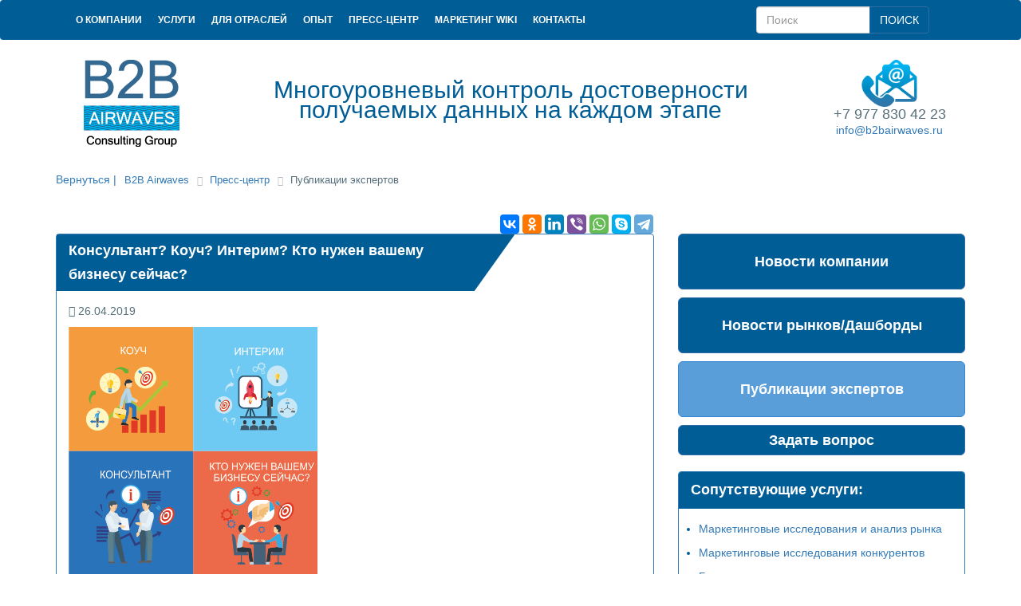

--- FILE ---
content_type: text/html; charset=windows-1251
request_url: https://b2bairwaves.ru/presscentr/publishing/konsultant-kouch-interim-kto-nuzhen-vashemu-biznesu-seychas/
body_size: 8307
content:
<!DOCTYPE html>
<html lang="ru">
    <head>
        <meta http-equiv="X-UA-Compatible" content="IE=edge" />
        <meta name="robots" content="index,follow" />
        <title>Консультант? Коуч? Интерим? Кто нужен вашему бизнесу сейчас? | B2B Airwaves - услуги в области корпоративного развития</title>
        <link rel="stylesheet" type="text/css" href="/bitrix/templates/b2b/bootstrap/css/bootstrap.min.css" />
        <link rel="stylesheet" type="text/css" href="/bitrix/templates/b2b/bootstrap/css/animate.css" />
        <link rel="stylesheet" type="text/css" href="/bitrix/templates/b2b/common.css" />
        <link rel="stylesheet" type="text/css" href="/bitrix/templates/b2b/slick/slick.css"/>
        <link rel="stylesheet" type="text/css" href="/bitrix/templates/b2b/slick/slick-theme.css" />
		<link rel="stylesheet" type="text/css" href="/bitrix/templates/b2b/font-awesome.css" />
		<meta name="author" content="http://computer-laboratory.ru">
		<script src="/bitrix/templates/b2b/js/jquery-1.11.0.min.js"></script>
        <meta name="viewport" content="width=device-width, initial-scale=1.0" />
        <link rel="icon" type="image/x-icon" href="/favicon.ico" />
				<meta http-equiv="Content-Type" content="text/html; charset=windows-1251" />
<meta name="robots" content="index, follow" />
<meta name="keywords" content="Услуги в области корпоративного развития" />
<meta name="description" content="Услуги в области корпоративного развития" />
<link href="/bitrix/js/main/core/css/core.css?15757280213963" type="text/css"  rel="stylesheet" />
<link href="/bitrix/templates/b2b/components/bitrix/news/publishing/bitrix/news.detail/.default/style.css?1575728028155" type="text/css"  rel="stylesheet" />
<link href="/bitrix/templates/b2b/components/bitrix/main.feedback/template/style.css?1575728028292" type="text/css"  rel="stylesheet" />
<link href="/bitrix/templates/b2b/js/clndr.css?15757280288917" type="text/css"  data-template-style="true"  rel="stylesheet" />
<link href="/bitrix/templates/b2b/components/bitrix/breadcrumb/.default/style.css?1575728028563" type="text/css"  data-template-style="true"  rel="stylesheet" />
<link href="/bitrix/templates/b2b/template_styles.css?164613925311523" type="text/css"  data-template-style="true"  rel="stylesheet" />
<script type="text/javascript">if(!window.BX)window.BX={message:function(mess){if(typeof mess=='object') for(var i in mess) BX.message[i]=mess[i]; return true;}};</script>
<script type="text/javascript">(window.BX||top.BX).message({'JS_CORE_LOADING':'Загрузка...','JS_CORE_NO_DATA':'- Нет данных -','JS_CORE_WINDOW_CLOSE':'Закрыть','JS_CORE_WINDOW_EXPAND':'Развернуть','JS_CORE_WINDOW_NARROW':'Свернуть в окно','JS_CORE_WINDOW_SAVE':'Сохранить','JS_CORE_WINDOW_CANCEL':'Отменить','JS_CORE_H':'ч','JS_CORE_M':'м','JS_CORE_S':'с','JSADM_AI_HIDE_EXTRA':'Скрыть лишние','JSADM_AI_ALL_NOTIF':'Показать все','JSADM_AUTH_REQ':'Требуется авторизация!','JS_CORE_WINDOW_AUTH':'Войти','JS_CORE_IMAGE_FULL':'Полный размер'});</script>
<script type="text/javascript">(window.BX||top.BX).message({'LANGUAGE_ID':'ru','FORMAT_DATE':'DD.MM.YYYY','FORMAT_DATETIME':'DD.MM.YYYY HH:MI:SS','COOKIE_PREFIX':'BITRIX_SM','SERVER_TZ_OFFSET':'10800','SITE_ID':'s1','USER_ID':'','SERVER_TIME':'1768742573','USER_TZ_OFFSET':'0','USER_TZ_AUTO':'Y','bitrix_sessid':'7c59eb48e281d2890898d9dd9d93c767'});</script>


<script type="text/javascript" src="/bitrix/js/main/core/core.js?1575728021110032"></script>
<script type="text/javascript" src="/bitrix/js/main/core/core_ajax.js?157572802134943"></script>


				    </head>
    <body>
        <div id="panel"></div>

					
<nav class="navbar navbar-default" >
  <div class="container">
    <!-- Brand and toggle get grouped for better mobile display -->
    <div class="navbar-header">
      <button type="button" class="navbar-toggle collapsed" data-toggle="collapse" data-target="#bs-example-navbar-collapse-1" aria-expanded="false">
        <span class="sr-only">Toggle navigation</span>
        <span class="icon-bar"></span>
        <span class="icon-bar"></span>
        <span class="icon-bar"></span>
      </button>
    </div>

    <!-- Collect the nav links, forms, and other content for toggling -->
    <div class="collapse navbar-collapse" id="bs-example-navbar-collapse-1">
      <ul class="nav navbar-nav">
									<li><a href="/about/">О компании</a></li>
												<li><a href="/uslugi/">Услуги</a></li>
												<li><a href="/resheniya-dlya-otrasley/">Для отраслей</a></li>
												<li><a href="/projects/">Опыт</a></li>
												<li><a href="/presscentr/news-company/">Пресс-центр</a></li>
												<li><a href="/marketing-wiki/glossary/">Маркетинг Wiki</a></li>
												<li><a href="/contacts/">Контакты</a></li>
							</ul>		

		<!--<div class="search-form">
<form action="/search/index.php">
	<table border="0" cellspacing="0" cellpadding="2" align="center">
		<tr>
			<td align="center"><input type="text" name="q" value="" size="15" maxlength="50" /></td>
		</tr>
		<tr>
			<td align="right"><input name="s" type="submit" value="Поиск" /></td>
		</tr>
	</table>
</form>
</div>-->

		<div class="col-sm-3 col-md-3 pull-right">
            <form class="navbar-form" role="search" action="/search/index.php">
                <div class="input-group">
                    <input type="text" class="form-control" placeholder="Поиск" name="q">
                    <div class="input-group-btn">
                      <button class="btn btn-primary" name="s" type="submit">ПОИСК</button>
                    </div>
                </div>
            </form>
        </div> 
    </div><!-- /.navbar-collapse -->
  </div><!-- /.container-fluid -->
</nav>
        <header>
            <div class="container">
                <div class="col-md-2 logo text-center">
                    <a href="http://b2bairwaves.ru"><img src="/bitrix/templates/b2b/images/Logo.png"  title="B2b Airvawes | Услуги в области корпоративного развития" alt="B2b Airvawes | Услуги в области корпоративного развития"></a>
                </div>
                <div class="col-md-8 slogan">
                    <p>Многоуровневый контроль достоверности получаемых данных на каждом этапе</p>

                </div>
			

				<div class="col-md-2 text-center">

					<a href="/contacts/" class=" contacts">
					  <img  src="/bitrix/templates/b2b/images/contacts.png"  width="70"  title="" alt="">
					</a>

					<div class="number">
						<h4>+7 977 830 42 23</h4>
						<p><a href="mailto:info@b2bairwaves.ru">info@b2bairwaves.ru</a></p>
					</div>
				</div>
            </div>			
		</header>
				<!--Breadcrumb-->
		        <div class="container">
            <div class="row">
		<link href="/bitrix/css/main/font-awesome.css?157572802828777" type="text/css" rel="stylesheet" />
<div class="container bx-breadcrumb"><div class='bx-breadcrumb-item'><a href='/presscentr/'>Вернуться |</a></div>
			<div class="bx-breadcrumb-item" id="bx_breadcrumb_0" itemscope="" itemtype="http://data-vocabulary.org/Breadcrumb" itemref="bx_breadcrumb_1">
				
				<a href="/" title="B2B Airwaves" itemprop="url">
					<span itemprop="title">B2B Airwaves</span>
				</a>
			</div>
			<div class="bx-breadcrumb-item" id="bx_breadcrumb_1" itemscope="" itemtype="http://data-vocabulary.org/Breadcrumb" itemprop="child">
				<i class="fa fa-angle-right"></i>
				<a href="/presscentr/" title="Пресс-центр" itemprop="url">
					<span itemprop="title">Пресс-центр</span>
				</a>
			</div>
			<div class="bx-breadcrumb-item">
				<i class="fa fa-angle-right"></i>
				<span>Публикации экспертов</span>
			</div><div style="clear:both"></div></div>		            </div>
        </div>
        <div class="work container">
            <div class="row">
				

<div class="col-md-8">
<div class="panel panel-primary">
  <div class="panel-heading">
  			<h1><span>Консультант? Коуч? Интерим? Кто нужен вашему бизнесу сейчас?</span></h1>
	  </div>
	  <div class="panel-share">
			<noindex>
			<script src="//yastatic.net/es5-shims/0.0.2/es5-shims.min.js"></script>
<script src="//yastatic.net/share2/share.js"></script>
<div class="ya-share2" data-services="vkontakte,facebook,odnoklassniki,linkedin,viber,whatsapp,skype,telegram"></div>			</noindex>
		</div>
  <div class="panel-body">
			<p><i class="fa fa-calendar" aria-hidden="true"></i> 26.04.2019</p>
				<a class="fancybox" href="/upload/iblock/b0c/b0c71a3788667b19344a1292b3e2c86f.png">
			<img
			class="detail_picture"
			border="0"
			src="/upload/iblock/b0c/b0c71a3788667b19344a1292b3e2c86f.png"
			width="312"
			height="312"
			alt="Консультант? Коуч? Интерим? Кто нужен вашему бизнесу сейчас?"
			title="Консультант? Коуч? Интерим? Кто нужен вашему бизнесу сейчас?"
			/>
	  	</a>
		<p>Современный мир бизнеса ориентирован на быстрое принятие решений, максимально эффективный расход ресурсов, движение вперед с опережением конкурентов. </p>
<p>На каком-то этапе в каждом бизнесе наступает ситуация, когда собственных ресурсов не хватает для нового витка развития. В зависимости от того, насколько правильно определено текущее состояние организации и ее управляющего состава, зависит выбор метода помощи, которая станет максимально эффективной «здесь и сейчас». </p>
<p>Попробуем рассмотреть на одном примере варианты решения задачи повышения эффективности бизнеса. </p>
<p>Типовая ситуация: производственная компания со штатом работников в 150 человек. Спрос на продукцию не зависит от сезона, курса валюты или иных внешних факторов. Объем производства и продаж продукции находится на уровне +10% к необходимому минимуму для покрытия расходов. Производственные мощности загружены на 70%. Руководство занимается данным бизнесом более 10 лет. Регламенты, KPI прописаны давно или не прописаны совсем. Бизнес живет «по накатанной». Каждый месяц руководство испытывает стресс – хватит ли приходов для покрытия расходов в следующем месяце. </p>
<p>Знакомая ситуация? Думаю, да. </p>
<p>Когда такое происходит, очевидно, что в компании идет период «застоя» или даже происходит планомерный спад. Это может быть связано со многими факторами. И именно определив эти факторы, можно выбрать оптимальное решение для сдвига компании снова в точку роста. </p>
<p>Например, в ситуации сильного менеджмента и четкого понимания желаемых результатов. Вряд ли в такую компанию пригласят интерима, потому что с менеджментом все в порядке. Вероятно, что есть некоторые «пробелы», но они легко могут быть устранены с помощью консультанта. Взгляд консультанта со стороны помогает четко сформулировать и формализовать цели, проработать план их достижения. В конце концов у консультанта и его команды суммарно компетенций достаточно, чтобы несколько раз «вытянуть» компанию из «болота». И после стабилизации роста консультанта всегда можно пригласить на оценку показателей в контрольных точках. </p>
<p>А вот в ситуации, когда менеджмент сильный, ресурс очевидно есть, но производительность труда никак не растет за счет внутренних усилий, целесообразно звать коуча. Он не будет решать проблемы бизнеса в части разработки дорожной карты достижения целей с прописыванием бизнес-процессов и этапов проектов. Но он позволил «перезарядить батарейки» ответственным руководителям и найти как личную мотивацию для руководства, так и групповую для всей команды. Плюс коучинга, что результаты на работе также повлияют на личные результаты людей во всех сферах. </p>
<p>И третий вариант развития событий, когда компания приходит в «безвыходное состояние», точек роста нет, руководство уже не может влиять на ситуацию, и проблему нужно решить не просто быстро, а очень быстро. В условиях отсутствия ограничений в сроках подошел бы тот же консультант или смена руководства компании. Но когда счет идет «на часы» сильный руководитель должен прийти и взять все в свои руки без длительного вхождения в должность. И тут есть место интериму. Его компетенций и опыта достаточно не только для того, чтобы оценить ситуацию и сделать правильные выводы, но и для того, чтобы, взяв управление на себя, справиться с любыми проявлениями сопротивлений со стороны персонала и вывести компанию из сложной ситуации. По достижении результата он уйдет так же быстро, как пришел, оставив после себя отлаженную работу и выстроенные бизнес-процессы. </p>
<p>Про формы работы в каждой из описанных ситуаций, плюсы и минусы, особенности выстраивания коммуникаций и многие другие вопросы расскажу в следующих статьях. </p>
<p><a href="/about/team/shturmina-olga-ivanovna/">Ольга Штурмина</a></p>
	
  </div>
  <div class="panel-footer"><a href="/presscentr/publishing/">Возврат к списку</a></div>
</div>
</div>


  <!-- Tab panes -->
  
  <!--<div class="tab-content">
    <div role="tabpanel" class="tab-pane active" id="service">


				<p>Современный мир бизнеса ориентирован на быстрое принятие решений, максимально эффективный расход ресурсов, движение вперед с опережением конкурентов. </p>
<p>На каком-то этапе в каждом бизнесе наступает ситуация, когда собственных ресурсов не хватает для нового витка развития. В зависимости от того, насколько правильно определено текущее состояние организации и ее управляющего состава, зависит выбор метода помощи, которая станет максимально эффективной «здесь и сейчас». </p>
<p>Попробуем рассмотреть на одном примере варианты решения задачи повышения эффективности бизнеса. </p>
<p>Типовая ситуация: производственная компания со штатом работников в 150 человек. Спрос на продукцию не зависит от сезона, курса валюты или иных внешних факторов. Объем производства и продаж продукции находится на уровне +10% к необходимому минимуму для покрытия расходов. Производственные мощности загружены на 70%. Руководство занимается данным бизнесом более 10 лет. Регламенты, KPI прописаны давно или не прописаны совсем. Бизнес живет «по накатанной». Каждый месяц руководство испытывает стресс – хватит ли приходов для покрытия расходов в следующем месяце. </p>
<p>Знакомая ситуация? Думаю, да. </p>
<p>Когда такое происходит, очевидно, что в компании идет период «застоя» или даже происходит планомерный спад. Это может быть связано со многими факторами. И именно определив эти факторы, можно выбрать оптимальное решение для сдвига компании снова в точку роста. </p>
<p>Например, в ситуации сильного менеджмента и четкого понимания желаемых результатов. Вряд ли в такую компанию пригласят интерима, потому что с менеджментом все в порядке. Вероятно, что есть некоторые «пробелы», но они легко могут быть устранены с помощью консультанта. Взгляд консультанта со стороны помогает четко сформулировать и формализовать цели, проработать план их достижения. В конце концов у консультанта и его команды суммарно компетенций достаточно, чтобы несколько раз «вытянуть» компанию из «болота». И после стабилизации роста консультанта всегда можно пригласить на оценку показателей в контрольных точках. </p>
<p>А вот в ситуации, когда менеджмент сильный, ресурс очевидно есть, но производительность труда никак не растет за счет внутренних усилий, целесообразно звать коуча. Он не будет решать проблемы бизнеса в части разработки дорожной карты достижения целей с прописыванием бизнес-процессов и этапов проектов. Но он позволил «перезарядить батарейки» ответственным руководителям и найти как личную мотивацию для руководства, так и групповую для всей команды. Плюс коучинга, что результаты на работе также повлияют на личные результаты людей во всех сферах. </p>
<p>И третий вариант развития событий, когда компания приходит в «безвыходное состояние», точек роста нет, руководство уже не может влиять на ситуацию, и проблему нужно решить не просто быстро, а очень быстро. В условиях отсутствия ограничений в сроках подошел бы тот же консультант или смена руководства компании. Но когда счет идет «на часы» сильный руководитель должен прийти и взять все в свои руки без длительного вхождения в должность. И тут есть место интериму. Его компетенций и опыта достаточно не только для того, чтобы оценить ситуацию и сделать правильные выводы, но и для того, чтобы, взяв управление на себя, справиться с любыми проявлениями сопротивлений со стороны персонала и вывести компанию из сложной ситуации. По достижении результата он уйдет так же быстро, как пришел, оставив после себя отлаженную работу и выстроенные бизнес-процессы. </p>
<p>Про формы работы в каждой из описанных ситуаций, плюсы и минусы, особенности выстраивания коммуникаций и многие другие вопросы расскажу в следующих статьях. </p>
<p><a href="/about/team/shturmina-olga-ivanovna/">Ольга Штурмина</a></p>
		<div style="clear:both"></div>
	<br />
	
	
	
</div>
	
	
	
	
    <div role="tabpanel" class="tab-pane" id="practice">
	<div class="row">

		<div class="col-sm-6 col-md-4">
		<h3>Нет опыта(((</h3>
	</div>
		
	</div>
	</div>
	
	
    <div role="tabpanel" class="tab-pane" id="reviews">
	<div class="row">
		<div class="col-sm-6 col-md-4">
		<h3>Нет отзывов(((</h3>
	</div>
	
</div>
	
	
	
	
	</div>
  </div>
-->



<div class="col-md-4">
<div class="verticalMenuNews">
<form class="form-inline" action=/presscentr/news-company/><button style="margin-bottom:10px;width:100%;" class="btn btn-primary btn-lg " ><strong>Новости компании</strong></button></form><form class="form-inline" action=/presscentr/news-market/><button style="margin-bottom:10px;width:100%;" class="btn btn-primary btn-lg " ><strong>Новости рынков/Дашборды</strong></button></form><form class="form-inline" action=/presscentr/publishing/><button style="margin-bottom:10px;width:100%;" class="btn btn-primary btn-lg selected" ><strong>Публикации экспертов</strong></button></form>
</div>
	 <!-- Button trigger modal -->
<button type="button" style="margin-bottom:20px;width:100%;" class="btn btn-primary btn-lg btn-hover" data-toggle="modal" data-target="#myModal">
  Задать вопрос
</button>

<!-- Modal -->
<div class="modal fade" id="myModal" tabindex="-1" role="dialog" aria-labelledby="myModalLabel">
  <div class="modal-dialog" role="document">
    <div class="modal-content">
      <div class="modal-header">
        <button type="button" class="close" data-dismiss="modal" aria-label="Close"><span aria-hidden="true">&#215;</span></button>
        <h4 class="modal-title" id="myModalLabel">Задать вопрос</h4>
      </div>
      <div class="modal-body">
<script type="text/javascript">if (window.location.hash != '' && window.location.hash != '#') top.BX.ajax.history.checkRedirectStart('bxajaxid', '9e165c4ace76d13225e089fe11e34e4e')</script><div id="comp_9e165c4ace76d13225e089fe11e34e4e">
<form  method="POST">
<input type="hidden" name="sessid" id="sessid" value="7c59eb48e281d2890898d9dd9d93c767" />	<div class="form-group">
		<label class="control-label">
			Ваше имя<span class="mf-req">*</span>		
		</label>
			<input class="form-control" placeholder="Имя" type="text" name="user_name" value="">
	</div>
	
	<div class="form-group">
		<label class="control-label">
			Ваш E-mail<span class="mf-req">*</span>		</label>
			<input type="text" class="form-control" placeholder="Email" name="user_email" value="">
	</div>

		<div class="form-group">
		<label class="control-label">
			Сообщение<span class="mf-req">*</span>		</label>

			<textarea class="form-control" name="MESSAGE" rows="3" cols="40"></textarea>

	</div>

		<div class="field mf-captcha">
		<label class="field-title">Защита от автоматических сообщений</label>
		<input type="hidden" name="captcha_sid" value="0a20f47b2a23ff01a0c9c078680b0ef0">
		<img src="/bitrix/tools/captcha.php?captcha_sid=0a20f47b2a23ff01a0c9c078680b0ef0" width="180" height="40" alt="CAPTCHA">
	</div>
	<div class="field">
		<label class="field-title">Введите слово на картинке<span class="mf-req">*</span></label>
		<div class="form-input"><input type="text" name="captcha_word" size="30" maxlength="50" value=""  style="width:auto;"></div>
	</div>
		<input type="submit" class="btn btn-default" name="submit" value="Отправить">
</form></div><script type="text/javascript">if (top.BX.ajax.history.bHashCollision) top.BX.ajax.history.checkRedirectFinish('bxajaxid', '9e165c4ace76d13225e089fe11e34e4e');</script><script type="text/javascript">top.BX.ready(BX.defer(function() {window.AJAX_PAGE_STATE = new top.BX.ajax.component('comp_9e165c4ace76d13225e089fe11e34e4e'); top.BX.ajax.history.init(window.AJAX_PAGE_STATE);}))</script>
      </div>
      <div class="modal-footer">
        <button type="button" class="btn btn-default" data-dismiss="modal">Закрыть</button>
      </div>
    </div>
  </div>
</div><div class="panel panel-primary">
	<div class="panel-heading">Сопутствующие услуги:</div>
  <div class="panel-body">
  <ul class="booll">
				 

							<li><p><a href="/uslugi/marketingovye-issledovaniya/marketingovye-issledovaniya-i-analiz-rynka/">Маркетинговые исследования и анализ рынка</a></p></li>
							<li><p><a href="/uslugi/marketingovye-issledovaniya/marketingovye-issledovaniya-konkurentov/">Маркетинговые исследования конкурентов</a></p></li>
							<li><p><a href="/uslugi/marketingovye-issledovaniya/benchmarking/">Бенчмаркинг</a></p></li>
							<li><p><a href="/uslugi/marketingovye-issledovaniya/marketingovye-issledovaniya-tselevoy-auditorii/">Маркетинговые исследования целевой аудитории</a></p></li>
							<li><p><a href="/uslugi/marketingovye-issledovaniya/marketingovye-issledovaniya-potrebiteley/">Маркетинговые исследования потребителей</a></p></li>
							<li><p><a href="/uslugi/marketingovye-issledovaniya/marketingovye-issledovaniya-postavshchikov/">Маркетинговые исследования поставщиков</a></p></li>
							<li><p><a href="/uslugi/marketingovye-issledovaniya/analiz-vospriyatiya-imidzha-i-brenda-kompanii/">Анализ восприятия имиджа и бренда компании</a></p></li>
							<li><p><a href="/uslugi/marketingovye-issledovaniya/psikhologicheskoe-soprovozhdenie/">Психологическое сопровождение</a></p></li>
							<li><p><a href="/uslugi/marketingovye-issledovaniya/audit-marketingovykh-issledovaniy/">Аудит маркетинговых исследований</a></p></li>
							<li><p><a href="/uslugi/monitoring-tsen/monitoring-stoimosti-v2v-uslug/">Мониторинг стоимости В2В услуг</a></p></li>
			</ul>
  </div>
  <div class="panel-footer"><a href="/uslugi">Услуги</a></div>
</div><div class="panel panel-primary">
	<div class="panel-heading">Обратная связь:</div>
  	<div class="panel-body text-center">
	  <h4> +7 (495) 989-48-45</h4>
		<hr>
	  <h4><a title="info@b2bairwaves.ru" href="mailto:info@b2bairwaves.ru?subject=">info@b2bairwaves.ru</a></h4>
		<hr>
	  <button id="brifDownLoad" type="button" style="margin-bottom:20px;width:100%;display:none" class="btn btn-primary btn-lg" data-target="#myModalBrif" data-toggle="modal">Заполнить бриф</button>
  	</div>
	<div class="panel-footer"><a href="/contacts">Контакты</a></div>
</div>
<div class="modal fade" id="myModalBrif" tabindex="-1" role="dialog" aria-labelledby="myModalLabel" style="display: none;">
  <div class="modal-dialog" role="document">
    <div class="modal-content">
      <div class="modal-header">
        <button type="button" class="close" data-dismiss="modal" aria-label="Close"><span aria-hidden="true">x</span></button>
        <h4 class="modal-title" id="myModalLabel">Скачать бриф</h4>
      </div>
      <div class="modal-body">
		<form action="" method="POST" onsubmit="return SendFormOrder(this);">
		<div class="result"></div>
			<div class="form-group">
				<label class="control-label">
					Ваше имя<span class="mf-req">*</span>		
				</label>
					<input class="form-control" placeholder="Имя" type="text" name="SEND[NAME]" required="required">
			</div>
			
			<div class="form-group">
				<label class="control-label">
					Ваш E-mail<span class="mf-req">*</span>		</label>
					<input type="text" class="form-control" placeholder="Email" name="SEND[EMAIL]" required="required">
			</div>
			<div class="form-group">
				<label class="control-label">
					Ваш телефон<span class="mf-req">*</span>		
				</label>
					<input class="form-control" placeholder="Телефон" type="text" name="SEND[PHONE]" required="required">
			</div>
			<div class="form-group">
				<label class="control-label">
					Компания<span class="mf-req">*</span>		
				</label>
					<input class="form-control" placeholder="Компания" type="text" name="SEND[COMPANY]" required="required">
			</div>
			<div class="form-group">
				<label class="control-label">
					Должность<span class="mf-req">*</span>		
				</label>
					<input class="form-control" placeholder="Должность" type="text" name="SEND[DOLJNOST]" required="required">
			</div>
			<div class="text-center">
				<button type="submit" class="btn btn-primary" ><i class="fa fa-download" aria-hidden="true"></i> Скачать бриф</button>
			</div>
			<input id="fileUrlBrif" type="hidden" name="URL_BRIF">
			<input id="ServiceNameBrif" type="hidden" name="SEND[SERVICE]">
				 
			<input type="hidden" value="http://b2bairwaves.ru/presscentr/publishing/konsultant-kouch-interim-kto-nuzhen-vashemu-biznesu-seychas/" name="SEND[URL]">
		</form>
      </div>
    </div>
  </div>
</div></div>
 <br>
            </div>
        </div>

        <footer>
            <div class="container">
                <div class="col-xs-12 col-sm-6 col-md-8">
                    <a href="https://b2bairwaves.ru/confidential.php"><b>Политика конфиденциальности</b></a><b> </b><br>                </div>
<div class="social col-xs-12 col-sm-6 col-md-4 text-center">
    <a href="https://www.facebook.com/B2BAirwaves/" target="_blank" ><i class="fa fa-facebook" aria-hidden="true"></i></a>
    <a href="https://vk.com/b2bairwaves" target="_blank" ><i class="fa fa-vk"  aria-hidden="true"></i></a>
    <a href="https://twitter.com/B2B_Airwaves_CG" target="_blank" ><i class="fa fa-twitter" aria-hidden="true"></i></a>
    <a href="http://linkedin.com/groups/8485799" target="_blank" ><i class="fa fa-linkedin"  aria-hidden="true"></i></a>
 </div>
            </div>
        </footer>	

<div id="BX_YMAP_fulll" class="bx-yandex-map-full" style="min-height: 100vh;width: 100%;"></div>
<div onclick="ScloseMapYandex()" id="BX_YMAP_fulll_close">x</div>
        <!-- Sliders -->		

<!-- Yandex.Metrika counter -->
<script type="text/javascript" >
   (function(m,e,t,r,i,k,a){m[i]=m[i]||function(){(m[i].a=m[i].a||[]).push(arguments)};
   m[i].l=1*new Date();k=e.createElement(t),a=e.getElementsByTagName(t)[0],k.async=1,k.src=r,a.parentNode.insertBefore(k,a)})
   (window, document, "script", "https://mc.yandex.ru/metrika/tag.js", "ym");

   ym(13791565, "init", {
        clickmap:true,
        trackLinks:true,
        accurateTrackBounce:true,
        webvisor:true
   });
</script>
<noscript><div><img src="https://mc.yandex.ru/watch/13791565" style="position:absolute; left:-9999px;" alt="" /></div></noscript>
<!-- /Yandex.Metrika counter -->

        <script src="/bitrix/templates/b2b/slick/slick.min.js"></script>
		<script src="/bitrix/templates/b2b/js/sliders.js"></script>
        <!-- Include all compiled plugins (below), or include individual files as needed -->
        <script src="/bitrix/templates/b2b/bootstrap/js/bootstrap.min.js"></script>

        <!-- Add fancyBox -->
        <link rel="stylesheet" href="/bitrix/templates/b2b/fancybox/source/jquery.fancybox.css?v=2.1.5" type="text/css" media="screen" />
        <script src="/bitrix/templates/b2b/fancybox/source/jquery.fancybox.pack.js?v=2.1.5"></script>
        <!-- Optionally add helpers - button, thumbnail and/or media -->
        <link rel="stylesheet" href="/bitrix/templates/b2b/fancybox/source/helpers/jquery.fancybox-buttons.css?v=1.0.5" type="text/css" media="screen" />
        <script src="/bitrix/templates/b2b/fancybox/source/helpers/jquery.fancybox-buttons.js?v=1.0.5"></script>
        <script src="/bitrix/templates/b2b/fancybox/source/helpers/jquery.fancybox-media.js?v=1.0.6"></script>

        <link rel="stylesheet" href="/bitrix/templates/b2b/fancybox/source/helpers/jquery.fancybox-thumbs.css?v=1.0.7" type="text/css" media="screen" />
        <script src="/bitrix/templates/b2b/fancybox/source/helpers/jquery.fancybox-thumbs.js?v=1.0.7"></script>
		<script src="https://cdnjs.cloudflare.com/ajax/libs/underscore.js/1.8.3/underscore-min.js"></script>
	
        <script src="/bitrix/templates/b2b/js/moment.min.js"></script>
        <script src="/bitrix/templates/b2b/js/moment-with-locales.min.js"></script>
	        <script src="/bitrix/templates/b2b/js/clndr.js"></script>
        <script src="/bitrix/templates/b2b/js/main.js?1"></script>
    </body>
</html>

--- FILE ---
content_type: text/css
request_url: https://b2bairwaves.ru/bitrix/templates/b2b/common.css
body_size: 619
content:
/* Round Corners*/
.r0, .r1, .r2, .r3, .r4 { overflow: hidden; font-size:1px; display: block; height: 1px;}
.r4 { margin: 0 4px; }
.r3 { margin: 0 3px; }
.r2 { margin: 0 2px; }
.r1 { margin: 0 1px; }

/* Tags cloud */
div.search-cloud { text-align:center; } 
div.search-cloud a { line-height:1.4em; text-decoration:none; }
div.search-cloud a:hover { text-decoration:underline; }

/* Search results*/
div.search-item { margin: 0 0 1.5em; padding: 0 0 1.5em; border-bottom: 1px solid;}
div.search-result { margin: 1em 0;}
div.search-preview {margin: 0.5em 0;}
div.search-page input.search-query {width: 99%; border: 1px solid; font-size:1.3em;}
div.search-page input.search-button { font-size: 1.2em; }

/* Content Forms: commons styles */
div.content-form
{
	position:relative; 
	zoom:1;
	padding-bottom: 2.5em;
	padding-left:2.5em;
}

div.content-form div.form-input span {font-size: 1.5em;}
div.content-form div.form-input input, div.content-form div.form-input textarea, div.content-form div.form-input select
{	
	margin: 0;
	border:1px solid;
	font-size:1.117em; 
	font-family:Verdana, Tahoma, Sans-Serif;
	margin-bottom: 8px;
	
}

div.content-form div.form-input input, div.content-form div.form-input textarea { padding: 0.3em; }

div.content-form div.legend
{
	left: -1em; 
	top:-0.7em; 
	float:left; 
	padding: 0 3px; 
	background:white; 
	position:relative; 
	z-index:10; 
	font-size: 1.8em; 
	font-family:Arial, Verdana, Tahoma, Sans-Serif;
}

div.content-form div.form-input input, div.content-form div.form-input textarea {width:75%;}
div.content-form div.fields { clear: both; }
div.content-form input.input-submit { overflow:visible; padding:0 0.5em;}
div.content-form div.field { padding:0; margin: 0 0 0.8em 0; display: block; }
div.content-form div.field label.field-title
{
	display: block;
	font-size: 1.4em;
	margin-bottom: 3px;
	font-family:Arial, Verdana, Tahoma, Sans-Serif; 
	white-space: nowrap;
}

div.content-form div.description {font-size: 0.9em; }
div.content-form div.field-checkbox { margin: 0.3em 0; font-size: 1.4em;}

/*Error & OK messages*/
.errortext, .notetext
{
	display: block;
	margin:0 0 1.5em 0;
	padding:0.4em 1.117em;
	border: 1px solid;
}

.errortext ul, .notetext ul {padding:0.3em 0 0.3em 2em; margin:0;}
.errortext ul li, .notetext ul li {margin:0; padding:0;}

--- FILE ---
content_type: text/css
request_url: https://b2bairwaves.ru/bitrix/templates/b2b/js/clndr.css?15757280288917
body_size: 990
content:

.cal1 {
  margin: 30px auto;
  max-width: 600px;
  /*font-family: 'Droid Sans Mono';*/
  font-size: 14px;
}
.cal1 .clndr .clndr-controls {
  display: inline-block;
  width: 100%;
  position: relative;
  margin-bottom: 10px;
}
.cal1 .clndr .clndr-controls .month {
  float: left;
  width: 33%;
  text-align: center;
}
.cal1 .clndr .clndr-controls .clndr-control-button {
  float: left;
  width: 33%;
}
.cal1 .clndr .clndr-controls .clndr-control-button.rightalign {
  text-align: right;
  width: 34%;
}
.cal1 .clndr .clndr-controls .clndr-control-button .clndr-next-button {
  cursor: pointer;
  -webkit-user-select: none;
  /* Chrome/Safari */
  -moz-user-select: none;
  /* Firefox */
  -ms-user-select: none;
  /* IE10+ */
}
.cal1 .clndr .clndr-controls .clndr-control-button .clndr-next-button:hover {
  background: #ddd;
}
.cal1 .clndr .clndr-controls .clndr-control-button .clndr-next-button.inactive {
  opacity: 0.5;
}
.cal1 .clndr .clndr-controls .clndr-control-button .clndr-next-button.inactive:hover {
  background: none;
  cursor: default;
}
.cal1 .clndr .clndr-controls .clndr-control-button .clndr-previous-button {
  cursor: pointer;
  -webkit-user-select: none;
  /* Chrome/Safari */
  -moz-user-select: none;
  /* Firefox */
  -ms-user-select: none;
  /* IE10+ */
}
.cal1 .clndr .clndr-controls .clndr-control-button .clndr-previous-button:hover {
  background: #ddd;
}
.cal1 .clndr .clndr-controls .clndr-control-button .clndr-previous-button.inactive {
  opacity: 0.5;
}
.cal1 .clndr .clndr-controls .clndr-control-button .clndr-previous-button.inactive:hover {
  background: none;
  cursor: default;
}
.cal1 .clndr .clndr-table {
  table-layout: fixed;
  width: 100%;
}
.cal1 .clndr .clndr-table .header-days {
  height: 30px;
  font-size: 10px;
  background: #0D70A6;
}
.cal1 .clndr .clndr-table .header-days .header-day {
  vertical-align: middle;
  text-align: center;
  border-left: 1px solid #000000;
  border-top: 1px solid #000000;
  color: #fff;
}
.cal1 .clndr .clndr-table .header-days .header-day:last-child {
  border-right: 1px solid #000000;
}
.cal1 .clndr .clndr-table tr {
  height: 85px;
}
.cal1 .clndr .clndr-table tr td {
  vertical-align: top;
}
.cal1 .clndr .clndr-table tr .day {
  border-left: 1px solid #000000;
  border-top: 1px solid #000000;
  width: 100%;
  height: inherit;
}
.cal1 .clndr .clndr-table tr .day:hover {
  background: #eee;
}
.cal1 .clndr .clndr-table tr .day.today,
.cal1 .clndr .clndr-table tr .day.my-today {
  background: #9AD6E3;
}
.cal1 .clndr .clndr-table tr .day.today:hover,
.cal1 .clndr .clndr-table tr .day.my-today:hover {
  background: #72c6d8;
}
.cal1 .clndr .clndr-table tr .day.today.event,
.cal1 .clndr .clndr-table tr .day.my-today.event {
  background: #a7dbc1;
}
.cal1 .clndr .clndr-table tr .day.event,
.cal1 .clndr .clndr-table tr .day.my-event {
  background: #B4E09F;
  cursor: pointer;
}
.cal1 .clndr .clndr-table tr .day.event:hover,
.cal1 .clndr .clndr-table tr .day.my-event:hover {
  background: #96d478;
}
.cal1 .clndr .clndr-table tr .day.inactive,
.cal1 .clndr .clndr-table tr .day.my-inactive {
  background: #ddd;
}
.cal1 .clndr .clndr-table tr .day:last-child {
  border-right: 1px solid #000000;
}
.cal1 .clndr .clndr-table tr .day .day-contents {
  box-sizing: border-box;
  padding: 8px;
  font-size: 12px;
  text-align: right;
}
.cal1 .clndr .clndr-table tr .empty,
.cal1 .clndr .clndr-table tr .adjacent-month,
.cal1 .clndr .clndr-table tr .my-empty,
.cal1 .clndr .clndr-table tr .my-adjacent-month {
  border-left: 1px solid #000000;
  border-top: 1px solid #000000;
  width: 100%;
  height: inherit;
  background: #eee;
}
.cal1 .clndr .clndr-table tr .empty:hover,
.cal1 .clndr .clndr-table tr .adjacent-month:hover,
.cal1 .clndr .clndr-table tr .my-empty:hover,
.cal1 .clndr .clndr-table tr .my-adjacent-month:hover {
  background: #ddd;
}
.cal1 .clndr .clndr-table tr .empty:last-child,
.cal1 .clndr .clndr-table tr .adjacent-month:last-child,
.cal1 .clndr .clndr-table tr .my-empty:last-child,
.cal1 .clndr .clndr-table tr .my-adjacent-month:last-child {
  border-right: 1px solid #000000;
}
.cal1 .clndr .clndr-table tr:last-child .day,
.cal1 .clndr .clndr-table tr:last-child .my-day {
  border-bottom: 1px solid #000000;
}
.cal1 .clndr .clndr-table tr:last-child .empty,
.cal1 .clndr .clndr-table tr:last-child .my-empty {
  border-bottom: 1px solid #000000;
}
.cal2 {
  max-width: 177px;
  margin: 30px auto;
  /*font-family: 'Droid Sans Mono';*/
}
.cal2 .clndr .clndr-controls {
  display: block;
  display: inline-block;
  width: 100%;
  margin-bottom: 3px;
}
.cal2 .clndr .clndr-controls .clndr-previous-button {
  float: left;
  width: 10%;
  text-align: left;
  cursor: pointer;
  -webkit-user-select: none;
  /* Chrome/Safari */
  -moz-user-select: none;
  /* Firefox */
  -ms-user-select: none;
  /* IE10+ */
}
.cal2 .clndr .clndr-controls .clndr-previous-button:hover {
  background-color: #f4f4f4;
}
.cal2 .clndr .clndr-controls .month {
  float: left;
  width: 80%;
  text-align: center;
}
.cal2 .clndr .clndr-controls .clndr-next-button {
  float: left;
  width: 10%;
  text-align: right;
  cursor: pointer;
  -webkit-user-select: none;
  /* Chrome/Safari */
  -moz-user-select: none;
  /* Firefox */
  -ms-user-select: none;
  /* IE10+ */
}
.cal2 .clndr .clndr-controls .clndr-next-button:hover {
  background-color: #f4f4f4;
}
.cal2 .clndr .clndr-grid {
  text-align: center;
  border: 1px solid #FF4545;
  display: inline-block;
}
.cal2 .clndr .clndr-grid .header-day {
  float: left;
  width: 25px;
  height: 25px;
  background: #FF4545;
}
.cal2 .clndr .clndr-grid .day {
  float: left;
  width: 25px;
  height: 25px;
}
.cal2 .clndr .clndr-grid .day.event {
  background-color: #B4E09F;
}
.cal2 .clndr .clndr-grid .day.today {
  background-color: #E3C57F;
}
.cal2 .clndr .clndr-grid .day.selected {
  background-color: #E37FD6;
}
.cal2 .clndr .clndr-grid .day.inactive {
  color: gray;
}
.cal2 .clndr .clndr-grid .empty,
.cal2 .clndr .clndr-grid .adjacent-month {
  float: left;
  width: 25px;
  height: 25px;
  background: #ddd;
}
.cal2 .clndr .clndr-today-button {
  width: 100%;
  text-align: center;
  cursor: pointer;
}
.cal2 .clndr .clndr-today-button:hover {
  background-color: #ddd;
}
.cal2 .multi-month-controls .quarter-button {
  display: inline-block;
  width: 25%;
}
.cal2 .multi-month-controls .quarter-button:hover {
  cursor: pointer;
  background-color: #f4f4f4;
}
.cal2 .day.inactive {
  background-color: #aaa;
}
.cal3 {
  max-width: 354px;
  margin: 0 auto;
  /*font-family: 'Droid Sans Mono';*/
}
.cal3 .cal {
  float: left;
  width: 177px;
}
.cal3 .clndr .clndr-controls {
  display: block;
  display: inline-block;
  width: 100%;
  margin-bottom: 8px;
}
.cal3 .clndr .clndr-controls.top {
  margin-bottom: -22px;
  position: relative;
  z-index: 1;
}
.cal3 .clndr .clndr-controls .clndr-previous-button {
  float: left;
  width: 10%;
  text-align: left;
  cursor: pointer;
  -webkit-user-select: none;
  /* Chrome/Safari */
  -moz-user-select: none;
  /* Firefox */
  -ms-user-select: none;
  /* IE10+ */
}
.cal3 .clndr .clndr-controls .clndr-previous-button:hover {
  background-color: #f4f4f4;
}
.cal3 .clndr .clndr-controls .month {
  text-align: center;
  width: 80%;
  margin: 0 auto;
}
.cal3 .clndr .clndr-controls .clndr-next-button {
  float: right;
  width: 10%;
  text-align: right;
  cursor: pointer;
  -webkit-user-select: none;
  /* Chrome/Safari */
  -moz-user-select: none;
  /* Firefox */
  -ms-user-select: none;
  /* IE10+ */
}
.cal3 .clndr .clndr-controls .clndr-next-button:hover {
  background-color: #f4f4f4;
}
.cal3 .clndr .clndr-grid {
  text-align: center;
  border: 1px solid #FF4545;
  display: inline-block;
}
.cal3 .clndr .clndr-grid .header-day {
  float: left;
  width: 25px;
  height: 25px;
  background: #FF4545;
}
.cal3 .clndr .clndr-grid .day {
  float: left;
  width: 25px;
  height: 25px;
}
.cal3 .clndr .clndr-grid .day.event {
  background-color: #B4E09F;
}
.cal3 .clndr .clndr-grid .day.today {
  background-color: #E3C57F;
}
.cal3 .clndr .clndr-grid .empty,
.cal3 .clndr .clndr-grid .adjacent-month {
  float: left;
  width: 25px;
  height: 25px;
  background: #ddd;
}
.cal3 .clndr .clndr-today-button {
  width: 100%;
  text-align: center;
  cursor: pointer;
}
.cal3 .clndr .clndr-today-button:hover {
  background-color: #ddd;
}
.cal3 .multi-month-controls .quarter-button {
  display: inline-block;
  width: 25%;
}
.cal3 .multi-month-controls .quarter-button:hover {
  cursor: pointer;
  background-color: #f4f4f4;
}
.clndr-next-button,
.clndr-previous-button,
.clndr-next-year-button,
.clndr-previous-year-button {
  -webkit-user-select: none;
  /* Chrome/Safari */
  -moz-user-select: none;
  /* Firefox */
  -ms-user-select: none;
  /* IE10+ */
}
.clndr-next-button.inactive,
.clndr-previous-button.inactive,
.clndr-next-year-button.inactive,
.clndr-previous-year-button.inactive {
  opacity: 0.5;
  cursor: default;
}


--- FILE ---
content_type: text/css
request_url: https://b2bairwaves.ru/bitrix/templates/b2b/template_styles.css?164613925311523
body_size: 2516
content:
html,
body {
    min-height: 100%;
    overflow: auto;
    margin: 0;
    padding: 0;
    font-size: 14px;
    color: #566f7b;
}
.border {
    border: 2px solid #005d95;
    padding: 5px;
}
.panel-primary > .panel-heading {
    font-size: 18px;
    font-weight: 700;
    color: #fff;
    background-color: #005d95;
    border-color: transparent;
}
.contacts {
    border: none;
    margin-left: auto;
}
.contacts img {
    margin-right: 0;
    margin-left: auto;
}
.contacts h3 {
    border: none;
    font-size: 25px;
}
.vertical {
    width: 100%;
    height: 80px;
    margin-bottom: 20px;
    padding: 0px;
    background-color: #005d95;
    color: white;
    border-radius: 10px;
    border: 0;
}
.number * {
    margin: 0;
}

.branch {
    border: none;
    text-transform: uppercase;
    font-weight: bold;
    box-shadow: 0px 0px 5px 2px rgba(40, 96, 144, 0.53);
}
.caption {
    text-align: center;
    font-size: 12px;
    padding-top: 20px;
    text-align: center;
    font-weight: 700;
    width: 100%;
    display: table;
    padding: 0;
}
@media only screen and (max-device-width: 480px) {
    .work .caption{
        font-size: 8px;
    }
}
.list-group .list-group-item img {
    padding: 5px;
}
.thumbnail{
    padding-top:20px;
    margin-bottom: 20px;
}

.projects,.branch,.services,.team{
    box-shadow: 0px 0px 5px 2px rgba(40, 96, 144, 0.53);
}


/*пїЅпїЅпїЅпїЅпїЅпїЅпїЅ*/
.team .caption{
    height:185px;
    display:table;
}
.team .caption a{
    display:table-cell;
    vertical-align: middle;
}
/*пїЅпїЅпїЅпїЅпїЅпїЅ*/
.services .caption{
    height:140px;
    display:table;
}
.services .caption a{
    display:table-cell;
    vertical-align: middle;
}
/*пїЅпїЅпїЅпїЅпїЅпїЅпїЅ*/
.branch .caption{
    height:140px;
    display:table;
}
.branch .caption a{
    display:table-cell;
    vertical-align: middle;
}
/*пїЅпїЅпїЅпїЅпїЅпїЅпїЅ*/
.projects .caption{
    height:130px;
    display:table;
}
.projects .caption a{
    display:table-cell;
    vertical-align: middle;
}
.form-group label{
    padding-right:15px;
}

.social a {
    font-size: 20px;
    transition: all 0.5s;
    color: #D8D8D8;
    background-color: #D8D8D8;
    width: 25px;
    height: 25px;
    line-height: 30px;
    border-radius: 4px;
    display: inline-block;
    color: #005d95;
    text-align: center;
    opacity: 1;
}
.social a:hover {
    opacity: 0.8;
}
.social a i {
    line-height: 25px;
}
header {
    margin-top: 25px;
    margin-bottom: 25px;
}
.list,
.single-item {
    min-height: 130px;
}
.slick-slider {
    margin-bottom: 0px;
    margin-top: 0px;
}
.work {
    padding-top: 40px;
    padding-bottom: 40px;
}
.top {
    background: URL("/bitrix/templates/b2b/images/background.jpg") no-repeat;
    background-size: cover;
}
.news a {
    font-weight: bold;
    display: block;
}
.news p {
    margin: 0px;
}
.thumbnail.slick-slide {
    background: none;
}
#slide,
.works,
.news {
    background-color: rgba(255, 255, 255, 0.80);
    margin-top: 30px;
}
#slide {
    padding-top: 10px;
    padding-bottom: 10px;
}
.works,
.news {
    padding: 20px;
    min-height: 190px;
}
/*Footer*/

footer {
    padding-top: 33px;
    padding-bottom: 33px;
    background: #005d95;
    color: #ffffff;
}
. .logo {
    z-index: 1;
}
.slogan,
.callme {
    color: #005d95;
    text-align: center;
}
.slogan p {
    font-size: 30px;
    line-height: 25px;
}
.slogan {
    margin-top: 25px;
}
/*Navigation*/

.navbar {
    background: #005d95;
    text-transform: uppercase;
    position: relative;
    margin: 0;
    border: none;
}
.navbar-default .navbar-nav > li > a:focus,
.navbar-default .navbar-nav > li > a:hover {
    background: #599dd9;
    color: #fff;
}
#top-menu {
    margin-left: 3%;
}
.newsItem {
    border: none;
    margin: 0;
}
.caption p {
    color: #646363;
}
.caption h4 {
    color: #599dd9;
}
.btn {
    padding-top: 6px;
    padding-bottom: 6px;
}
.navbar-default .navbar-nav > li > a {
    font-weight: bold;
    font-size: 12px;
    color: #fff;
	padding:15px 10px;
}



#left-menu li {
    background: transparent linear-gradient(to bottom, #FFF, #C6DBEC) repeat scroll 0% 0%;
}
#left-menu li a:hover {
    background: transparent linear-gradient(to bottom, #FFF, #1B7CCB) repeat scroll 0% 0%;
}
#left-menu li a:focus {
    background: transparent linear-gradient(to bottom, #FFF, #1B7CCB) repeat scroll 0% 0%;
}

.service {
    background: #EDF6FC;
    text-align: center;
    font-weight: bold;
    padding: 0px;
}
.nav.nav-tabs {
    margin-bottom: 10px;
}
#expname {
    height: 35px;
    font-size: 16px;
}
.expdesc {
    height: 70px;
}
p {
    font-size: 14px;
}
#homenews li {
    padding: 1px;
    font-size: 12px;
    border: none;
}
#homenews {
    margin: 0px;
}
#news h4,
#experience h4 {
    margin: 0px;
}
#news p {
    margin: 0px;
}
.jumbotron {
    background: none;
    color: #2f2f2f;
}
.jumbotron p {
    font-size: 17px;
}
.jumbotron h1 {
    font-size: 25px;
}
.jumbotron {
    padding-top: 10px;
    padding-bottom: 10px;
}

.selected {
    background-color: #599dd9 !important;
	border-color: #3787ce;
	color: #fff;
}
#service button {
    width: 100%;
    height: 80px;
    margin: 5px;
    background-color: rgb(225, 237, 249);
}
img.calendar-icon {
    margin: 0px !important;
}
img.calendar-icon:hover {
    margin: 0px !important;
}
.fix {
    max-width: 410px;
}
.shadow {
    background: none;
}

.works h4.media-heading a {
    /* font-weight: bold; */
    /* font-size: 18px; */
}

.works img.media-object {
    display: block;
    min-width: 230px;
}
.works img.media-object{
    padding-right: 20px;
}
.works .media.slick-slide {
    margin: 0;
}

.verticalMenuNews {
    font-size: 18px;
}
.thumbnail.projects img {
    max-height: 75px!important;
}
.btn-primary {
    background-color: #005d95;
}


.container>.row>div:first-child .panel.panel-primary>.panel-heading, h1.title-bg {
    background-color: #005d95;
    color: #fff;
    display: inline-block;
    margin: 0;
    font-size: 18px;
    padding: 5px 20px 5px 20px;
    position: relative;
    border-radius: 0;
    max-width: 70%;
    font-weight: 700;
}
button.btn.btn-primary.btn-lg {
    font-weight: 700;
}
.container>.row>div:first-child .panel.panel-primary>.panel-heading h1, h1.title-bg {
    margin: 0;
    padding: 0;
    margin-top: 0px;
    line-height: 30px;
    margin-left: -5px;
    font-size: 18px;
    font-weight: 700;
}
.container>.row>div:first-child .panel.panel-primary>.panel-heading:before, h1.title-bg:before {
    width: 50px;
    height: 100%;
    top: 0;
    display: inline-block;
    content: '';
    right: -50px;
    background-image: url(images/line.png);
    position: absolute;
    background-size: 100% 100%;
    background-position: top right;
    background-repeat: no-repeat;
}
h1.title-bg {
    position: absolute;
    top: 0;
    left: 0;
    border-radius: 7px 0 0 0;
    padding: 5px 15px 5px 10px;
}
.title-bg-wrap {
    margin-bottom: 40px;
}
.jumbotron h1.title-bg {
	left: 21px;
}

.list-group-item.active, .list-group-item.active:focus, .list-group-item.active:hover {
    background-color: #005d95;
}

.slick-slider .thumbnail .caption {
    line-height: 13px;
}
.verticalMenuNews button {
    min-height: 70px;
}

.panel {
    position: relative;
}
div#wiki-terms .nav-tabs>li>a {
    font-weight: bold;
}
div#wiki-terms ul.list-group>li:nth-child(2n-1) {
    color: #31708f;
    background-color: #d9edf7;
}
.panel.panel-primary>div>.nav-tabs {
    border-bottom: 1px solid #005d95;
    position: relative;
    margin-left: -15px;
    padding-left: 15px;
    margin-right: -15px;
}
.panel.panel-primary>div>.nav-tabs>li.active>a, .panel.panel-primary .panel-default>div>.nav-tabs>li.active>a, .panel.panel-primary>div>.nav-tabs>li.active>a:focus, .panel.panel-primary>div>.nav-tabs>li.active>a:hover {
    border: 1px solid #005d95;
    border-bottom-color: transparent;
    background-color: #fff;
}
.panel.panel-primary>div>.nav-tabs>li>a {
    border: 1px solid #005d95;
    background-color: #f5f5f5;
}
.panel.panel-primary>div>.panel-footer, .panel-default>.panel-footer {
    border-top: 1px solid #005d95;
    margin-left: -15px;
    margin-right: -15px;
    margin-bottom: -15px;
}
.panel.panel-primary>.panel-footer {
    border-top: 1px solid #005d95;
}
.panel-share {
    right: 140px;
    top: 2px;
    bottom: initial;
    position: absolute;
}
.panel-body .panel-share {
    bottom: 0;
    top: initial;
    right: 0;
}
.panel-share {
    right: 0;
    top: -25px;
    bottom: initial;
    position: absolute;
}
.jumbotron .panel-share {
    right: 17px;
    top: -24px;
}
div#BX_YMAP_fulll {
    background-image: url(images/yandex.png);
    position: fixed;
    top: 0;
    background-position: center;
    z-index: 9999999;
    background-repeat: no-repeat;
    background-color: #fff;
    left: 0;
    bottom: 0;
    display: none;
    right: 0;
}
#BX_YMAP_fulll_close {
    position: fixed;
    z-index: 999999999;
    top: 5px;
    right: 6px;
    cursor: pointer;
    width: 30px;
    color: #fff;
    background-color: #005d95;
    height: 30px;
    border-radius: 50%;
    line-height: 28px;
    font-size: 17px;
    display: none;
    text-align: center;
}
.bx-yandex-view-map {
    cursor: pointer;
}


.panel.panel-primary .panel-footer {
    font-weight: bold;
}
form#filterTop {
    display: table;
    width: 100%;
}
form#filterTop>div {
    display: table-cell;
}
form#filterTop .form-group .input-group {
    width: calc(50% - 20px);
}
#pressCenter h4 {
    font-weight: 700;
}
div#pressCenter a {
    color: inherit;
}



.panel-default>div>.nav-tabs>li>a, .panel-default>div>.nav-tabs>li>a:hover {
    border: 1px solid #005d95!important;
    background-color: #f5f5f5;
    margin-top: 5px;
}
.panel-default>div>.nav-tabs>li.active>a {
    border-bottom-color: transparent!important;
    background-color: #fff;
}
.panel-default>div>.nav-tabs {
    border-bottom: 1px solid #005d95;
    position: relative;
    margin-left: -15px;
    padding-left: 15px;
    margin-right: -15px;
}
.panel-default .panel-footer {
    margin: 0;
}
.panel-default>.panel-heading {
    background-color: #fff;
    border: 0;
}
.panel-default {
    border-color: #337ab7;
}

.list-group-item {
    border: 1px solid #337ab7;
}
ul.booll {
    padding: 0 0px 0px 10px;
    margin: 0;
    color: #005d95;
}
.btn-primary:hover {
    background-color: #599dd9;
    border-color: #3787ce;
}

.table-bordered>tbody>tr>td, .table-bordered>tbody>tr>th, .table-bordered>tfoot>tr>td, .table-bordered>tfoot>tr>th, .table-bordered>thead>tr>td, .table-bordered>thead>tr>th {
    border: 1px solid #005d95;
}
.table-bordered {
    border: 1px solid #005d95;
}

div#mapBlock {
    position: absolute;
    z-index: 3;
    top: 30px;
    right: 30px;
    width: 320px;
    padding: 25px;
    border-radius: 2px;
    box-shadow: 0 2px 1px rgba(0,0,0,0.3);
    background-color: rgba(255,255,255,0.85);
    text-align: center;
}

p{
word-wrap: break-word;
/*text-align: justify;*/
}

.jumbotron,
.panel-body p,
.media-body p,
.tab-pane p
{
    text-align: justify;
}

/*@media (min-width: 1200px)
{
.container {
    width: auto;
    box-sizing: border-box;
    padding-left: 50px;
    padding-right: 50px;
}
}*/

.works>.single-item>.media:not(:first-child)
{
    display: none;
}
.main-slider
{
    display: flex;
    justify-content: space-between;
}
.main-slider>.newsItem:nth-child(n+6)
{
    display: none;
}
#slide .caption
{
    min-height: 44px;
}
@media (min-width: 1200px)
{
.media-right, .media>.pull-right {
    padding-left: 40px;
}
}

--- FILE ---
content_type: application/x-javascript
request_url: https://b2bairwaves.ru/bitrix/templates/b2b/js/sliders.js
body_size: 319
content:
				function setEqualHeight(columns){	
				var tallestcolumn = 0;
				console.log('caption ');
				columns.each(
					function(){
						currentHeight = $(this).height();
						if(currentHeight > tallestcolumn){
						
							tallestcolumn = currentHeight;
						}
					}
				);
				columns.height(tallestcolumn);
				}

$(document).ready(function () {

/*setEqualHeight($(".caption"));*/



                $('.single-item').slick({
					speed: 1000,
					autoplay:true,
					arrows:false
				});
                $('.responsive').slick({
                    dots: false,
                    infinite: true,
                    speed: 1000,
					autoplay:true,
                    slidesToShow: 5,
                    slidesToScroll: 5,
                    responsive: [
                        {
                            breakpoint: 1024,
                            settings: {
                                slidesToShow: 3,
                                slidesToScroll: 3,
                                infinite: true,
                                dots: false
                            }
                        },
                        {
                            breakpoint: 600,
                            settings: {
                                slidesToShow: 2,
                                slidesToScroll: 2
                            }
                        },
                        {
                            breakpoint: 480,
                            settings: {
                                slidesToShow: 1,
                                slidesToScroll: 1
                            }
                        }
                        // You can unslick at a given breakpoint now by adding:
                        // settings: "unslick"
                        // instead of a settings object
                    ]
                });

            });

--- FILE ---
content_type: application/x-javascript
request_url: https://b2bairwaves.ru/bitrix/templates/b2b/js/main.js?1
body_size: 1243
content:
		//$('img.isbg').on('load complete', function(){
		//    console.log($(this));
		//   $(this).parent().addClass('animated')
		//});

		//if($('img.isbg').prop('complete')){ 
		//     $(this).parent().addClass('animated')
		//}else{
		//     /* Call the codes/function after the image is loaded */
		//     $('img.isbg').on('load',function(){
		//          $(this).prop('complete', true).parent().addClass('animated')
		//     });
		//}

		$('img.isbg').load(function() {
			var $this = $(this);
			setTimeout(function(){ $this.parent().addClass('animated') }, 100);
		}).each(function() {
			if(this.complete) $(this).load();
		});

		var calendars = {};
		$(document).ready(function()
		{
			if ($('.cal1').length > 0) { 
			var thisMonth = moment().format('YYYY-MM');
			// Events to load into calendar
		//    var eventArray = [
		////        {
		////            title: 'Multi-Day Event',
		////            endDate: thisMonth + '-14',
		////            startDate: thisMonth + '-10'
		////        }, {
		////            endDate: thisMonth + '-23',
		////            startDate: thisMonth + '-21',
		////            title: 'Another Multi-Day Event'
		////        }, 
		//        {
		//            date: thisMonth,
		//            title: 'Single Day Event'
		//        }
		//    ];
			
			calendars.clndr1 = $('.cal1').clndr({
				weekOffset: 1,
				daysOfTheWeek: ['Вс', 'Пн', 'Вт', 'Ср', 'Чт', 'Пт', 'Сб'],

				events: eventArray,
				
				clickEvents: {
					click: function (target) {
						document.location = target.events[0].link;
					},
				},
		//            click: function (target) {
		//                console.log('Cal-1 clicked: ', target);
		//            },
		//            today: function () {
		//                console.log('Cal-1 today');
		//            },
		//            nextMonth: function () {
		//                console.log('Cal-1 next month');
		//            },
		//            previousMonth: function () {
		//                console.log('Cal-1 previous month');
		//            },
		//            onMonthChange: function () {
		//                console.log('Cal-1 month changed');
		//            },
		//            nextYear: function () {
		//                console.log('Cal-1 next year');
		//            },
		//            previousYear: function () {
		//                console.log('Cal-1 previous year');
		//            },
		//            onYearChange: function () {
		//                console.log('Cal-1 year changed');
		//            },
		//            nextInterval: function () {
		//                console.log('Cal-1 next interval');
		//            },
		//            previousInterval: function () {
		//                console.log('Cal-1 previous interval');
		//            },
		//            onIntervalChange: function () {
		//                console.log('Cal-1 interval changed');
		//            }
		//        },
				multiDayEvents: {
					singleDay: 'date',
					endDate: 'endDate',
					startDate: 'startDate'
				},
				showAdjacentMonths: true,
				adjacentDaysChangeMonth: false
			});
		}
			
		//    $("#calendar-1").ionDatePicker();
		//    $('.needanimated').each(function()
		//    {
		//        $(this).removeClass('needanimated');
		//        $(this).addClass('animated');
		//    });
		});
        function SendFormOrder (form){
          $.ajax({
                    type: "POST",
                    url: '/bitrix/templates/b2b/ajax/callback_ajax.php',
                    data: $(form).serialize(),
                    timeout: 10000,
                    error: function(request,error) {
                        if (error == "timeout") {
                            alert('timeout');
                        }
                        else {
                            alert('Error! Please try again!');
                        }
                    },
                    success: function(data) {
                      $(form).children('.result').html(data);
                    }
          });
          return false;
        }
		function wpguruLink() {
				var source = 'Источник:'; 
				var copy = '© b2bairwaves.ru'; 
				var body_element = document.getElementsByTagName('body')[0];
				var choose = window.getSelection();
				var myLink = document.location.href;
				var authorLink = "<br/>" + source + ' ' + "<a href='"+myLink+"'>"+myLink+"</a><br />" + copy;
				var copytext = choose + authorLink;
				var addDiv = document.createElement('div');
				addDiv.style.position='absolute';
				addDiv.style.left='-99999px';
				body_element.appendChild(addDiv);
				addDiv.innerHTML = copytext;
				choose.selectAllChildren(addDiv);
				window.setTimeout(function() {
					body_element.removeChild(addDiv);
				},0);
		}
		document.oncopy = wpguruLink;
		/*FancyBox*/
		$(function(){
			$(".fancybox").fancybox();
		})